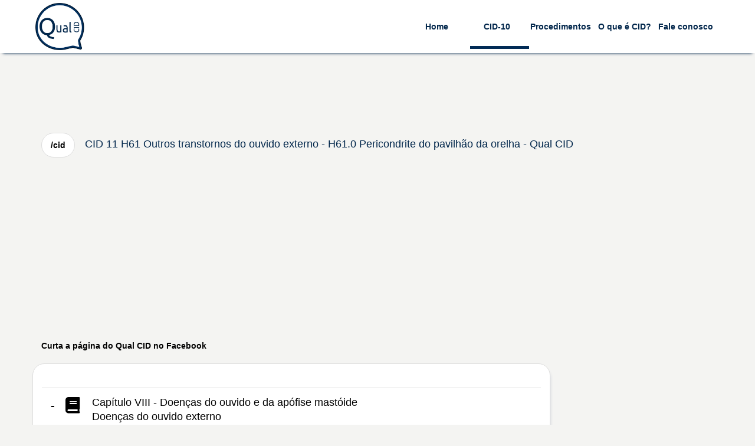

--- FILE ---
content_type: text/html; charset=utf-8
request_url: https://www.qualcid.com.br/cid/h61/outros-transtornos-do-ouvido-externo
body_size: 7547
content:

<!DOCTYPE html>
<html lang="pt-br">
<head>        
        <meta http-equiv="content-type" content="text/html; charset=UTF-8" />     
        <meta name="viewport" content="width=device-width, initial-scale=1, maximum-scale=1, user-scalable=no">
        <meta name="robots" content="all">
        <meta property="og:url" content="https://www.qualcid.com.br" />
        <meta property="og:type" content="website" />
        <meta property="og:title" content="Qual CID"/>
        <meta property="og:description" content="Qual CID, serviço gratuito de pesquisa da Classificação Internacional de Doenças, Problemas Relacionados à Saúde e Procedimentos." />
        <meta property="og:image" content="https://www.qualcid.com.br/Content/images/qualcid.png" />
        <link rel="shortcut icon" href="/Content/images/favicon.ico"/>        
       
        <link href="/Content/cid.css?v2.0" rel="stylesheet" />
        <link href="/Content/font-awesome.css?v2.0" rel="stylesheet" />
        <link href="/Content/font-awesome-animation.css?v2.0" rel="stylesheet" />
        <!-- Global site tag (gtag.js) - Google Analytics -->
        <script async src="https://www.googletagmanager.com/gtag/js?id=UA-109088423-1" type="98475408e1ec2a33048e9bdf-text/javascript"></script>
        <script type="98475408e1ec2a33048e9bdf-text/javascript">
            window.dataLayer = window.dataLayer || [];
            function gtag() { dataLayer.push(arguments); }
            gtag('js', new Date());
            gtag('config', 'UA-109088423-1', { 'optimize_id': 'GTM-K8VLL6N' });       
        </script>
        <script async src='https://pagead2.googlesyndication.com/pagead/js/adsbygoogle.js?client=ca-pub-8916394372608069' crossorigin='anonymous' type="98475408e1ec2a33048e9bdf-text/javascript"></script>
        <script type="98475408e1ec2a33048e9bdf-text/javascript">  
            (adsbygoogle = window.adsbygoogle || []).push({});
        </script>    
    <link href="https://www.qualcid.com.br/cid/h61/outros-transtornos-do-ouvido-externo" rel="canonical" /><title>
	CID 11 H61  Outros transtornos do ouvido externo - H61.0 Pericondrite do pavilhão da orelha - Qual CID
</title><meta name="description" content="Capítulo VIII - Doenças do ouvido e da apófise mastóide Doenças do ouvido externo  H61  Outros transtornos do ouvido externo H61.0 Pericondrite do pavilhão da o" /><meta name="keywords" content="Capítulo, Doenças, ouvido, apófise, mastóide, externo, H61, Outros, transtornos, H61.0, Pericondrite, pavilhão, orelha, H61.1, não-infecciosos, H61.2, Cerume, impactado, H61.3, Estenose, adquirida, conduto, auditivo, H61.8, especificados, H61.9, Pesquisa gratuita, Consulta gratuita, CID, CID 10, CID 11, Classificação, Internacional, Doenças, Problemas, Saúde" /></head>
<body>  
    <nav class="nav">
        <div class="nav__logo">
            <a href="/home">
                <img id="LogoCid" class="logo" src="/Content/images/qualcid.png" alt="Qual CID" title="Qual CID"/>
            </a>
        </div>   
        <div class="nav__titulo">
            <span class="loading-nav" style="display: none;"><i class="fas fa-circle-notch faa-spin animated faa-fast" aria-hidden="true"></i></span>         
        </div>   
    
        <div id="mainListDiv" class="main_list nav__wrapper">
            <ul class="navlinks nav__wrapper__list">          
                 <li class="nav__wrapper__list__item nav__home"><a href="/home">Home</a></li>
                 <li class="nav__wrapper__list__item nav__cids"><a href="/cid">CID-10</a></li>
                 <li class="nav__wrapper__list__item nav__procs"><a href="/procedimento">Procedimentos</a></li>
                 <li class="nav__wrapper__list__item nav__blog"><a href="/cid/o-que-e-cid">O que é CID?</a></li>             
                 <li class="nav__wrapper__list__item nav__ideia"><a id="LinkQualSuaIdeia" href="javascript:void(0);">Fale conosco</a></li>
            </ul>
        </div>
        <span class="navTrigger nav__toggle-btn">
            <i></i>
            <i></i>
            <i></i>
        </span>
    </nav>
    <form method="post" action="./outros-transtornos-do-ouvido-externo" id="form">
<div class="aspNetHidden">
<input type="hidden" name="__EVENTTARGET" id="__EVENTTARGET" value="" />
<input type="hidden" name="__EVENTARGUMENT" id="__EVENTARGUMENT" value="" />
<input type="hidden" name="__VIEWSTATE" id="__VIEWSTATE" value="/wEPDwUKMTkxNDA1ODMwMWRkeXTXnDJr4Hdqm2bbmAHFs/QK0+FWbWoiCV1JOARZWZw=" />
</div>

<script type="98475408e1ec2a33048e9bdf-text/javascript">
//<![CDATA[
var theForm = document.forms['form'];
if (!theForm) {
    theForm = document.form;
}
function __doPostBack(eventTarget, eventArgument) {
    if (!theForm.onsubmit || (theForm.onsubmit() != false)) {
        theForm.__EVENTTARGET.value = eventTarget;
        theForm.__EVENTARGUMENT.value = eventArgument;
        theForm.submit();
    }
}
//]]>
</script>


<script src="/WebResource.axd?d=uldDL6bgCNjZntZItVci3u0F1fKX9OBCK8cU-q_7hiACCXUtPCEH3csGJXakJZYliq_sMDBRCG0QI9aoVWg3Xozro2tShaT8Nj-vo1uNB-E1&amp;t=638563163773552689" type="98475408e1ec2a33048e9bdf-text/javascript"></script>


<script src="/ScriptResource.axd?d=lxpWQBrvc8iYYk5s8S0VUmwAeTKUztfjD6vXObv4cMYopNbBdT4uBe5d6gqK-E743135Y-4gwZlGLj_j5jQjEr-lfm5Xzov_f0T7dfAhiGbHkQdsL8bEicxAHWn-_DgAlGU1awglcwAb3Exx7aDrnTN_kar_wSCVdOUsPj9UcZw1&amp;t=ffffffffc820c398" type="98475408e1ec2a33048e9bdf-text/javascript"></script>
<script src="/ScriptResource.axd?d=jdW_x0bOh662uqokEPWi4Z-tBrIDTD1ahe8Sv7BcK21KRDDxg_RbEyoduIQxl8_OTkVEP5bi-k1sGSAicFdtpFTp3eXgCOKF-bpyaN4nnOsGbLiK5M7EFmnMAAaZPwqgJnCgRvC6TlhlILBKuY5IOOQJtfwfV_ZY42DJAM-fyCRCXJIG5MKC-wGiSbQwGrnp0&amp;t=ffffffffc820c398" type="98475408e1ec2a33048e9bdf-text/javascript"></script>
<div class="aspNetHidden">

	<input type="hidden" name="__VIEWSTATEGENERATOR" id="__VIEWSTATEGENERATOR" value="66B10B06" />
</div>
    <script type="98475408e1ec2a33048e9bdf-text/javascript">
//<![CDATA[
Sys.WebForms.PageRequestManager._initialize('ctl00$ctl01', 'form', [], [], [], 90, 'ctl00');
//]]>
</script>

    <div id="ModalQualSuaDuvida" class="modal fade" tabindex="-1">
        <div class="modal-dialog modal-md">
            <div class="modal-content">
                <div class="modal-header">
                    <button type="button" id="BtnFecharModalDup" class="close" data-dismiss="modal" aria-label="Close"><span aria-hidden="true">&times;</span></button>
                    <h4 class="modal-title"><i class="fas fa-lightbulb"></i>&nbsp;Sua opinião é muito importante para nós! Ajude-nos a melhorar.&nbsp;<i class="fa fa-smile-o"></i></h4>
                </div>
                <div id="DivQualSuaDuvida" class="modal-body">    
                    <div class="container-fluid">
                        <div class="form-group">
                            <div class="col-sm-12">    
                                <label>E-mail*</label><span id="SpanValidacaoEmail" class="cid-validacao"></span>
                                <input id="TxtEmail" type="email" class="form-control" placeholder="exemplo@exemplo.com.br" maxlength="60"/> 
                            </div>                    
                        </div>
                        <br>
                        <div class="form-group">
                             <div class="col-sm-12">
                                  <label>Mensagem*</label><span id="SpanValidacaoIdeia" class="cid-validacao"></span>
                                 <textarea id="TxtIdeia" class="form-control" rows="5" placeholder="ideias, sugestões, reportar problemas..." maxlength="255"></textarea>
                            </div>
                        </div>                   
                    </div>
                </div>
                <div class="modal-footer">
                    <div class="form-group">
                        <div class="col-xs-6 col-sm-3 col-md-3 col-lg-3">                        
                              <button id="BtnEnviarIdeia" type="button" class="btn-cid form-control"><i class="fa fa-floppy-o"></i>&nbsp;Enviar</button>
                        </div>                    
                        <div class="col-xs-6 col-sm-3 col-md-3 col-lg-3">
                            <button id="BtnSair" type="button" class="btn-cid form-control" data-dismiss="modal"><i class="fa fa-close"></i>&nbsp;Fechar</button>
                        </div>
                    </div>
                </div>
            </div>
        </div>
    </div> 
    <div style="height:130px"></div> 
    <div class="container form-horizontal">    
       
    <div class="form-group">
       <div class="col-sm-12">
        <ul class="nav-cid nav-tabs">
          <li class="active"><a href="/cid"><strong>/cid</strong></a></li>
          <li class="mobile-oculto"><a href="/cid"><h1 class="titulo-pagina">CID 11 H61  Outros transtornos do ouvido externo - H61.0 Pericondrite do pavilhão da orelha - Qual CID</h1></a></li>        
        </ul>
       </div>
   </div>

   

    <!--Cabeçalho - Detalhes (gráficos e texto)!-->
    <div class="form-group anuncio">
        <div class="col-sm-12">
        <div class="clever-core-ads"></div>
       
        <ins class="adsbygoogle"
             style="display:block"
             data-ad-client="ca-pub-8916394372608069"
             data-ad-slot="4011178300"
             data-ad-format="auto"
             data-full-width-responsive="true"></ins>
         
    </div>
    </div>
    
 <div class="form-group">
            <div class="col-sm-12">
            <label>Curta a página do Qual CID no Facebook</label>
            <div class="fb-like" data-href="https://www.facebook.com/Qual-CID-1595119853880127" data-layout="button_count" data-action="like" data-size="large" data-show-faces="true" data-share="true"></div>
           </div>
       </div>

    <div class="form-group grid-load">      
         <div class='grid-load col-sm-9 bloco'><div class='item-list'><ul><li><div class='expand'><div class='right-arrow'>+</div><div class='icon'><i class='fa fa-book fa fa-2x'></i></div><h2>Capítulo VIII - Doenças do ouvido e da apófise mastóide</h2><h2>Doenças do ouvido externo </h2><h2>H61  Outros transtornos do ouvido externo, Classificação:&nbsp;Não tem dupla classificação, Excluidos:&nbsp;Nenhum, Referências:&nbsp;Nenhuma</h2></div><div class='detail'><div><div class='item-list'><ul><li><div class='expand'><div class='right-arrow'>+</div><div class='icon'><i class='fa fa-list-ul fa-2x'></i></div><h2>H61.0 Pericondrite do pavilhão da orelha</h2></div><div class='detail'><div><h3><i class='fa fa-circle'></i>&nbsp;Classificação: Não tem dupla classificação</h3><h3><i class='fa fa-circle'></i>&nbsp;Restrição de sexo:&nbsp;Não</h3><h3><i class='fa fa-circle'></i>&nbsp;Causa óbito: Pouca probabilidade</h3><h3><i class='fa fa-circle'></i>&nbsp;Referências: Nenhuma</h3><hr><h3><i class='fas fa-notes-medical fa-2x'></i>&nbsp;Procedimentos</h3><h3><h3><a href="/procedimento/0203010035/exame-de-citologia-exceto-cervico-vaginal-e-de-mama"><i class="fa fa-circle"></i>&nbsp;02.03.01.003-5 EXAME DE CITOLOGIA (EXCETO CERVICO-VAGINAL E DE MAMA)</a></h3><h3><a href="/procedimento/0203020030/exame-anatomo-patologico-para-congelamento-parafina-por-peca-cirurgica-ou-por-"><i class="fa fa-circle"></i>&nbsp;02.03.02.003-0 EXAME ANATOMO-PATOLÓGICO PARA CONGELAMENTO / PARAFINA POR PEÇA CIRURGICA OU POR BIOPSIA (EXCETO COLO UTERINO E MAMA)</a></h3><h3><a href="/procedimento/0404010393/tratamento-cirurgico-de-pericondrite-de-pavilhao"><i class="fa fa-circle"></i>&nbsp;04.04.01.039-3 TRATAMENTO CIRURGICO DE PERICONDRITE DE PAVILHAO</a></h3><h3><a href="/procedimento/0904010015/oci-avaliacao-inicial-diagnostica-de-deficit-auditivo"><i class="fa fa-circle"></i>&nbsp;09.04.01.001-5 OCI AVALIAÇÃO INICIAL DIAGNÓSTICA DE DÉFICIT AUDITIVO</a></h3><h3><a href="/procedimento/0904010023/oci-progressao-da-avaliacao-diagnostica-de-deficit-auditivo"><i class="fa fa-circle"></i>&nbsp;09.04.01.002-3 OCI PROGRESSÃO DA AVALIAÇÃO DIAGNÓSTICA DE DÉFICIT AUDITIVO</a></h3></h3></div></div></li><li><div class='expand'><div class='right-arrow'>+</div><div class='icon'><i class='fa fa-list-ul fa-2x'></i></div><h2>H61.1 Transtornos não-infecciosos do pavilhão da orelha</h2></div><div class='detail'><div><h3><i class='fa fa-circle'></i>&nbsp;Classificação: Não tem dupla classificação</h3><h3><i class='fa fa-circle'></i>&nbsp;Restrição de sexo:&nbsp;Não</h3><h3><i class='fa fa-circle'></i>&nbsp;Causa óbito: Pouca probabilidade</h3><h3><i class='fa fa-circle'></i>&nbsp;Referências: Nenhuma</h3><hr><h3><i class='fas fa-notes-medical fa-2x'></i>&nbsp;Procedimentos</h3><h3><h3><a href="/procedimento/0201010364/biopsia-de-pavilhao-auricular"><i class="fa fa-circle"></i>&nbsp;02.01.01.036-4 BIOPSIA DE PAVILHAO AURICULAR</a></h3><h3><a href="/procedimento/0203010035/exame-de-citologia-exceto-cervico-vaginal-e-de-mama"><i class="fa fa-circle"></i>&nbsp;02.03.01.003-5 EXAME DE CITOLOGIA (EXCETO CERVICO-VAGINAL E DE MAMA)</a></h3><h3><a href="/procedimento/0203020030/exame-anatomo-patologico-para-congelamento-parafina-por-peca-cirurgica-ou-por-"><i class="fa fa-circle"></i>&nbsp;02.03.02.003-0 EXAME ANATOMO-PATOLÓGICO PARA CONGELAMENTO / PARAFINA POR PEÇA CIRURGICA OU POR BIOPSIA (EXCETO COLO UTERINO E MAMA)</a></h3><h3><a href="/procedimento/0303140070/tratamento-de-doenca-do-ouvido-externo-medio-e-da-mastoide"><i class="fa fa-circle"></i>&nbsp;03.03.14.007-0 TRATAMENTO DE DOENÇA DO OUVIDO EXTERNO MÉDIO E DA MASTÓIDE</a></h3><h3><a href="/procedimento/0413040232/tratamento-cirurgico-nao-estetico-da-orelha"><i class="fa fa-circle"></i>&nbsp;04.13.04.023-2 TRATAMENTO CIRURGICO NAO ESTÉTICO DA ORELHA</a></h3><h3><a href="/procedimento/0904010015/oci-avaliacao-inicial-diagnostica-de-deficit-auditivo"><i class="fa fa-circle"></i>&nbsp;09.04.01.001-5 OCI AVALIAÇÃO INICIAL DIAGNÓSTICA DE DÉFICIT AUDITIVO</a></h3><h3><a href="/procedimento/0904010023/oci-progressao-da-avaliacao-diagnostica-de-deficit-auditivo"><i class="fa fa-circle"></i>&nbsp;09.04.01.002-3 OCI PROGRESSÃO DA AVALIAÇÃO DIAGNÓSTICA DE DÉFICIT AUDITIVO</a></h3></h3></div></div></li><li><div class='expand'><div class='right-arrow'>+</div><div class='icon'><i class='fa fa-list-ul fa-2x'></i></div><h2>H61.2 Cerume impactado</h2></div><div class='detail'><div><h3><i class='fa fa-circle'></i>&nbsp;Classificação: Não tem dupla classificação</h3><h3><i class='fa fa-circle'></i>&nbsp;Restrição de sexo:&nbsp;Não</h3><h3><i class='fa fa-circle'></i>&nbsp;Causa óbito: Pouca probabilidade</h3><h3><i class='fa fa-circle'></i>&nbsp;Referências: Nenhuma</h3><hr><h3><i class='fas fa-notes-medical fa-2x'></i>&nbsp;Procedimentos</h3><h3><h3><a href="/procedimento/0203010035/exame-de-citologia-exceto-cervico-vaginal-e-de-mama"><i class="fa fa-circle"></i>&nbsp;02.03.01.003-5 EXAME DE CITOLOGIA (EXCETO CERVICO-VAGINAL E DE MAMA)</a></h3><h3><a href="/procedimento/0203020030/exame-anatomo-patologico-para-congelamento-parafina-por-peca-cirurgica-ou-por-"><i class="fa fa-circle"></i>&nbsp;02.03.02.003-0 EXAME ANATOMO-PATOLÓGICO PARA CONGELAMENTO / PARAFINA POR PEÇA CIRURGICA OU POR BIOPSIA (EXCETO COLO UTERINO E MAMA)</a></h3><h3><a href="/procedimento/0303140070/tratamento-de-doenca-do-ouvido-externo-medio-e-da-mastoide"><i class="fa fa-circle"></i>&nbsp;03.03.14.007-0 TRATAMENTO DE DOENÇA DO OUVIDO EXTERNO MÉDIO E DA MASTÓIDE</a></h3><h3><a href="/procedimento/0904010015/oci-avaliacao-inicial-diagnostica-de-deficit-auditivo"><i class="fa fa-circle"></i>&nbsp;09.04.01.001-5 OCI AVALIAÇÃO INICIAL DIAGNÓSTICA DE DÉFICIT AUDITIVO</a></h3><h3><a href="/procedimento/0904010023/oci-progressao-da-avaliacao-diagnostica-de-deficit-auditivo"><i class="fa fa-circle"></i>&nbsp;09.04.01.002-3 OCI PROGRESSÃO DA AVALIAÇÃO DIAGNÓSTICA DE DÉFICIT AUDITIVO</a></h3></h3></div></div></li><li><div class='expand'><div class='right-arrow'>+</div><div class='icon'><i class='fa fa-list-ul fa-2x'></i></div><h2>H61.3 Estenose adquirida do conduto auditivo externo</h2></div><div class='detail'><div><h3><i class='fa fa-circle'></i>&nbsp;Classificação: Não tem dupla classificação</h3><h3><i class='fa fa-circle'></i>&nbsp;Restrição de sexo:&nbsp;Não</h3><h3><i class='fa fa-circle'></i>&nbsp;Causa óbito: Pouca probabilidade</h3><h3><i class='fa fa-circle'></i>&nbsp;Referências: Nenhuma</h3><hr><h3><i class='fas fa-notes-medical fa-2x'></i>&nbsp;Procedimentos</h3><h3><h3><a href="/procedimento/0203010035/exame-de-citologia-exceto-cervico-vaginal-e-de-mama"><i class="fa fa-circle"></i>&nbsp;02.03.01.003-5 EXAME DE CITOLOGIA (EXCETO CERVICO-VAGINAL E DE MAMA)</a></h3><h3><a href="/procedimento/0203020030/exame-anatomo-patologico-para-congelamento-parafina-por-peca-cirurgica-ou-por-"><i class="fa fa-circle"></i>&nbsp;02.03.02.003-0 EXAME ANATOMO-PATOLÓGICO PARA CONGELAMENTO / PARAFINA POR PEÇA CIRURGICA OU POR BIOPSIA (EXCETO COLO UTERINO E MAMA)</a></h3><h3><a href="/procedimento/0211070416/avaliacao-e-selecao-pre-cirurgica-para-protese-auditiva-ancorada-no-osso"><i class="fa fa-circle"></i>&nbsp;02.11.07.041-6 AVALIAÇÃO E SELEÇÃO PRÉ-CIRÚRGICA PARA PRÓTESE AUDITIVA ANCORADA NO OSSO</a></h3><h3><a href="/procedimento/0303140070/tratamento-de-doenca-do-ouvido-externo-medio-e-da-mastoide"><i class="fa fa-circle"></i>&nbsp;03.03.14.007-0 TRATAMENTO DE DOENÇA DO OUVIDO EXTERNO MÉDIO E DA MASTÓIDE</a></h3><h3><a href="/procedimento/0404010385/tratamento-cirurgico-de-estenose-do-conduto-auditivo"><i class="fa fa-circle"></i>&nbsp;04.04.01.038-5 TRATAMENTO CIRÚRGICO DE ESTENOSE DO CONDUTO AUDITIVO</a></h3><h3><a href="/procedimento/0404010601/cirurgia-para-protese-auditiva-ancorada-no-osso-1º-tempo"><i class="fa fa-circle"></i>&nbsp;04.04.01.060-1 CIRURGIA PARA PRÓTESE AUDITIVA ANCORADA NO OSSO - 1º TEMPO</a></h3><h3><a href="/procedimento/0404010610/cirurgia-para-protese-auditiva-ancorada-no-osso-2º-tempo"><i class="fa fa-circle"></i>&nbsp;04.04.01.061-0 CIRURGIA PARA PRÓTESE AUDITIVA ANCORADA NO OSSO - 2º TEMPO</a></h3><h3><a href="/procedimento/0404010628/cirurgia-para-protese-auditiva-ancorada-no-osso-unilateral-–-tempo-unico"><i class="fa fa-circle"></i>&nbsp;04.04.01.062-8 CIRURGIA PARA PRÓTESE AUDITIVA ANCORADA NO ÓSSO UNILATERAL – TEMPO ÚNICO</a></h3><h3><a href="/procedimento/0404010636/cirurgia-para-revisao-da-protese-auditiva-ancorada-no-osso"><i class="fa fa-circle"></i>&nbsp;04.04.01.063-6 CIRURGIA PARA REVISÃO DA PRÓTESE AUDITIVA ANCORADA NO OSSO</a></h3><h3><a href="/procedimento/0404010644/cirurgia-para-reimplantacao-da-protese-auditiva-ancorada-no-osso"><i class="fa fa-circle"></i>&nbsp;04.04.01.064-4 CIRURGIA PARA REIMPLANTAÇÃO DA PRÓTESE AUDITIVA ANCORADA NO ÓSSO</a></h3><h3><a href="/procedimento/0404010652/cirurgia-para-protese-auditiva-ancorada-no-osso-bilateral-tempo-unico"><i class="fa fa-circle"></i>&nbsp;04.04.01.065-2 CIRURGIA PARA PRÓTESE AUDITIVA ANCORADA NO ÓSSO BILATERAL - TEMPO ÚNICO</a></h3><h3><a href="/procedimento/0701030330/audio-processador-da-protese-auditiva-ancorada-no-osso"><i class="fa fa-circle"></i>&nbsp;07.01.03.033-0 ÁUDIO PROCESSADOR DA PRÓTESE AUDITIVA ANCORADA NO OSSO</a></h3><h3><a href="/procedimento/0904010015/oci-avaliacao-inicial-diagnostica-de-deficit-auditivo"><i class="fa fa-circle"></i>&nbsp;09.04.01.001-5 OCI AVALIAÇÃO INICIAL DIAGNÓSTICA DE DÉFICIT AUDITIVO</a></h3><h3><a href="/procedimento/0904010023/oci-progressao-da-avaliacao-diagnostica-de-deficit-auditivo"><i class="fa fa-circle"></i>&nbsp;09.04.01.002-3 OCI PROGRESSÃO DA AVALIAÇÃO DIAGNÓSTICA DE DÉFICIT AUDITIVO</a></h3></h3></div></div></li><li><div class='expand'><div class='right-arrow'>+</div><div class='icon'><i class='fa fa-list-ul fa-2x'></i></div><h2>H61.8 Outros transtornos especificados do ouvido externo</h2></div><div class='detail'><div><h3><i class='fa fa-circle'></i>&nbsp;Classificação: Não tem dupla classificação</h3><h3><i class='fa fa-circle'></i>&nbsp;Restrição de sexo:&nbsp;Não</h3><h3><i class='fa fa-circle'></i>&nbsp;Causa óbito: Pouca probabilidade</h3><h3><i class='fa fa-circle'></i>&nbsp;Referências: Nenhuma</h3><hr><h3><i class='fas fa-notes-medical fa-2x'></i>&nbsp;Procedimentos</h3><h3><h3><a href="/procedimento/0201010364/biopsia-de-pavilhao-auricular"><i class="fa fa-circle"></i>&nbsp;02.01.01.036-4 BIOPSIA DE PAVILHAO AURICULAR</a></h3><h3><a href="/procedimento/0203010035/exame-de-citologia-exceto-cervico-vaginal-e-de-mama"><i class="fa fa-circle"></i>&nbsp;02.03.01.003-5 EXAME DE CITOLOGIA (EXCETO CERVICO-VAGINAL E DE MAMA)</a></h3><h3><a href="/procedimento/0203020030/exame-anatomo-patologico-para-congelamento-parafina-por-peca-cirurgica-ou-por-"><i class="fa fa-circle"></i>&nbsp;02.03.02.003-0 EXAME ANATOMO-PATOLÓGICO PARA CONGELAMENTO / PARAFINA POR PEÇA CIRURGICA OU POR BIOPSIA (EXCETO COLO UTERINO E MAMA)</a></h3><h3><a href="/procedimento/0303140070/tratamento-de-doenca-do-ouvido-externo-medio-e-da-mastoide"><i class="fa fa-circle"></i>&nbsp;03.03.14.007-0 TRATAMENTO DE DOENÇA DO OUVIDO EXTERNO MÉDIO E DA MASTÓIDE</a></h3><h3><a href="/procedimento/0404010237/microcirurgia-otologica"><i class="fa fa-circle"></i>&nbsp;04.04.01.023-7 MICROCIRURGIA OTOLOGICA</a></h3><h3><a href="/procedimento/0404010385/tratamento-cirurgico-de-estenose-do-conduto-auditivo"><i class="fa fa-circle"></i>&nbsp;04.04.01.038-5 TRATAMENTO CIRÚRGICO DE ESTENOSE DO CONDUTO AUDITIVO</a></h3><h3><a href="/procedimento/0404030041/microcirurgia-otologica-em-paciente-com-anomalia-cranio-e-bucomaxilofacial"><i class="fa fa-circle"></i>&nbsp;04.04.03.004-1 MICROCIRURGIA OTOLÓGICA EM PACIENTE COM ANOMALIA CRÂNIO E BUCOMAXILOFACIAL</a></h3><h3><a href="/procedimento/0904010015/oci-avaliacao-inicial-diagnostica-de-deficit-auditivo"><i class="fa fa-circle"></i>&nbsp;09.04.01.001-5 OCI AVALIAÇÃO INICIAL DIAGNÓSTICA DE DÉFICIT AUDITIVO</a></h3><h3><a href="/procedimento/0904010023/oci-progressao-da-avaliacao-diagnostica-de-deficit-auditivo"><i class="fa fa-circle"></i>&nbsp;09.04.01.002-3 OCI PROGRESSÃO DA AVALIAÇÃO DIAGNÓSTICA DE DÉFICIT AUDITIVO</a></h3></h3></div></div></li><li><div class='expand'><div class='right-arrow'>+</div><div class='icon'><i class='fa fa-list-ul fa-2x'></i></div><h2>H61.9 Transtorno não especificado do ouvido externo</h2></div><div class='detail'><div><h3><i class='fa fa-circle'></i>&nbsp;Classificação: Não tem dupla classificação</h3><h3><i class='fa fa-circle'></i>&nbsp;Restrição de sexo:&nbsp;Não</h3><h3><i class='fa fa-circle'></i>&nbsp;Causa óbito: Pouca probabilidade</h3><h3><i class='fa fa-circle'></i>&nbsp;Referências: Nenhuma</h3><hr><h3><i class='fas fa-notes-medical fa-2x'></i>&nbsp;Procedimentos</h3><h3><h3><a href="/procedimento/0201010364/biopsia-de-pavilhao-auricular"><i class="fa fa-circle"></i>&nbsp;02.01.01.036-4 BIOPSIA DE PAVILHAO AURICULAR</a></h3><h3><a href="/procedimento/0203010035/exame-de-citologia-exceto-cervico-vaginal-e-de-mama"><i class="fa fa-circle"></i>&nbsp;02.03.01.003-5 EXAME DE CITOLOGIA (EXCETO CERVICO-VAGINAL E DE MAMA)</a></h3><h3><a href="/procedimento/0203020030/exame-anatomo-patologico-para-congelamento-parafina-por-peca-cirurgica-ou-por-"><i class="fa fa-circle"></i>&nbsp;02.03.02.003-0 EXAME ANATOMO-PATOLÓGICO PARA CONGELAMENTO / PARAFINA POR PEÇA CIRURGICA OU POR BIOPSIA (EXCETO COLO UTERINO E MAMA)</a></h3><h3><a href="/procedimento/0303140070/tratamento-de-doenca-do-ouvido-externo-medio-e-da-mastoide"><i class="fa fa-circle"></i>&nbsp;03.03.14.007-0 TRATAMENTO DE DOENÇA DO OUVIDO EXTERNO MÉDIO E DA MASTÓIDE</a></h3><h3><a href="/procedimento/0404010237/microcirurgia-otologica"><i class="fa fa-circle"></i>&nbsp;04.04.01.023-7 MICROCIRURGIA OTOLOGICA</a></h3><h3><a href="/procedimento/0404010385/tratamento-cirurgico-de-estenose-do-conduto-auditivo"><i class="fa fa-circle"></i>&nbsp;04.04.01.038-5 TRATAMENTO CIRÚRGICO DE ESTENOSE DO CONDUTO AUDITIVO</a></h3><h3><a href="/procedimento/0404030041/microcirurgia-otologica-em-paciente-com-anomalia-cranio-e-bucomaxilofacial"><i class="fa fa-circle"></i>&nbsp;04.04.03.004-1 MICROCIRURGIA OTOLÓGICA EM PACIENTE COM ANOMALIA CRÂNIO E BUCOMAXILOFACIAL</a></h3><h3><a href="/procedimento/0904010015/oci-avaliacao-inicial-diagnostica-de-deficit-auditivo"><i class="fa fa-circle"></i>&nbsp;09.04.01.001-5 OCI AVALIAÇÃO INICIAL DIAGNÓSTICA DE DÉFICIT AUDITIVO</a></h3><h3><a href="/procedimento/0904010023/oci-progressao-da-avaliacao-diagnostica-de-deficit-auditivo"><i class="fa fa-circle"></i>&nbsp;09.04.01.002-3 OCI PROGRESSÃO DA AVALIAÇÃO DIAGNÓSTICA DE DÉFICIT AUDITIVO</a></h3></h3></div></div></li></ul></div></div></div></li></ul></div></div><div class='col-sm-3' style='margin-top:20px'><!-- Qual CID - Detalhes - Lateral --><ins class='adsbygoogle' style='display:block' data-ad-client='ca-pub-8916394372608069' data-ad-slot='3221266652' data-ad-format='auto' data-full-width-responsive='true'></ins></div></div><script type="98475408e1ec2a33048e9bdf-text/javascript">(adsbygoogle=window.adsbygoogle || []).push({ });</script><div class='form-group anuncio'><div class='col-sm-12'><!-- Cabeçalho - Detalhes(gráficos e texto) --><ins class='adsbygoogle'style='display:block' data-ad-client='ca-pub-8916394372608069' data-ad-slot='4011178300' data-ad-format='auto' data-full-width-responsive='true'></ins></div></div><script type="98475408e1ec2a33048e9bdf-text/javascript">(adsbygoogle = window.adsbygoogle || []).push({ });</script><div class='form-group div-op'><div class='col-sm-12 bloco'><div class='col-xs-6 col-xs-offset-0 col-sm-3 col-sm-offset-3'><button id='BtnVoltar' class='btn btn-cid form-control' type='button'><i class='fa fa-arrow-left'></i>&nbsp;<span>Voltar</span></button></div><div class='col-xs-6 col-sm-3'><button id='BtnNovaPesquisaCid' class='btn btn-cid form-control' type='button'><i class='fa fa-search'></i>&nbsp;<span>Nova pesquisa</span></button></div></div></div><div class='form-group anuncio'><div class='col-sm-12'><!-- Cabeçalho - Detalhes(gráficos e texto) --><ins class='adsbygoogle'style='display:block' data-ad-client='ca-pub-8916394372608069' data-ad-slot='4011178300' data-ad-format='auto' data-full-width-responsive='true'></ins></div></div><script type="98475408e1ec2a33048e9bdf-text/javascript">(adsbygoogle = window.adsbygoogle || []).push({ });</script><div class='form-group'><div class='col-sm-12 dp-relacionados'><h3><i class='fa fa-sort-amount-asc'></i>&nbsp;Itens relacionados</h3><ul class='list i-list'><li><a href='/cid/h600/abscesso-do-ouvido-externo' class='inner'><div class='li-i'><i class='fa fa-book fa-2x'></i></div><div class='li-text'><h4 class='li-head'>H60.0 Abscesso do ouvido externo</h4><p class='li-cat'>H60  Otite externa</p></div></a></li><li class='anuncio'><ins class='adsbygoogle' style='display:block' data-ad-client='ca-pub-8916394372608069' data-ad-slot='6682483809' data-ad-format='auto'></ins></li><script type="98475408e1ec2a33048e9bdf-text/javascript">(adsbygoogle=window.adsbygoogle || []).push({ });</script><li><a href='/cid/h601/celulite-do-ouvido-externo' class='inner'><div class='li-i'><i class='fa fa-book fa-2x'></i></div><div class='li-text'><h4 class='li-head'>H60.1 Celulite do ouvido externo</h4><p class='li-cat'>H60  Otite externa</p></div></a></li><li><a href='/cid/h602/otite-externa-maligna' class='inner'><div class='li-i'><i class='fa fa-book fa-2x'></i></div><div class='li-text'><h4 class='li-head'>H60.2 Otite externa maligna</h4><p class='li-cat'>H60  Otite externa</p></div></a></li><li><a href='/cid/h603/outras-otites-externas-infecciosas' class='inner'><div class='li-i'><i class='fa fa-book fa-2x'></i></div><div class='li-text'><h4 class='li-head'>H60.3 Outras otites externas infecciosas</h4><p class='li-cat'>H60  Otite externa</p></div></a></li><li><a href='/cid/h604/colesteatoma-do-ouvido-externo' class='inner'><div class='li-i'><i class='fa fa-book fa-2x'></i></div><div class='li-text'><h4 class='li-head'>H60.4 Colesteatoma do ouvido externo</h4><p class='li-cat'>H60  Otite externa</p></div></a></li><li><a href='/cid/h605/otite-externa-aguda-nao-infecciosa' class='inner'><div class='li-i'><i class='fa fa-book fa-2x'></i></div><div class='li-text'><h4 class='li-head'>H60.5 Otite externa aguda não-infecciosa</h4><p class='li-cat'>H60  Otite externa</p></div></a></li><li><a href='/cid/h608/outras-otites-externas' class='inner'><div class='li-i'><i class='fa fa-book fa-2x'></i></div><div class='li-text'><h4 class='li-head'>H60.8 Outras otites externas</h4><p class='li-cat'>H60  Otite externa</p></div></a></li><li class='anuncio'><ins class='adsbygoogle' style='display:block' data-ad-client='ca-pub-8916394372608069' data-ad-slot='6682483809' data-ad-format='auto'></ins></li><script type="98475408e1ec2a33048e9bdf-text/javascript">(adsbygoogle=window.adsbygoogle || []).push({ });</script><li><a href='/cid/h609/otite-externa-nao-especificada' class='inner'><div class='li-i'><i class='fa fa-book fa-2x'></i></div><div class='li-text'><h4 class='li-head'>H60.9 Otite externa não especificada</h4><p class='li-cat'>H60  Otite externa</p></div></a></li><li><a href='/cid/h620/otite-externa-em-doencas-bacterianas-classificadas-em-outra-parte' class='inner'><div class='li-i'><i class='fa fa-book fa-2x'></i></div><div class='li-text'><h4 class='li-head'>H62.0 Otite externa em doenças bacterianas classificadas em outra parte</h4><p class='li-cat'>H62  Transtornos do ouvido externo em doenças classificadas em outra parte</p></div></a></li><li><a href='/cid/h621/otite-externa-em-doencas-virais-classificadas-em-outra-parte' class='inner'><div class='li-i'><i class='fa fa-book fa-2x'></i></div><div class='li-text'><h4 class='li-head'>H62.1 Otite externa em doenças virais classificadas em outra parte</h4><p class='li-cat'>H62  Transtornos do ouvido externo em doenças classificadas em outra parte</p></div></a></li><li><a href='/cid/h622/otite-externa-em-micoses' class='inner'><div class='li-i'><i class='fa fa-book fa-2x'></i></div><div class='li-text'><h4 class='li-head'>H62.2 Otite externa em micoses</h4><p class='li-cat'>H62  Transtornos do ouvido externo em doenças classificadas em outra parte</p></div></a></li><li><a href='/cid/h623/otite-externa-em-outras-doencas-infecciosas-e-parasitarias-classificadas-em-outr' class='inner'><div class='li-i'><i class='fa fa-book fa-2x'></i></div><div class='li-text'><h4 class='li-head'>H62.3 Otite externa em outras doenças infecciosas e parasitárias classificadas em outra parte</h4><p class='li-cat'>H62  Transtornos do ouvido externo em doenças classificadas em outra parte</p></div></a></li><li><a href='/cid/h624/otite-externa-em-outras-doencas-classificadas-em-outra-parte' class='inner'><div class='li-i'><i class='fa fa-book fa-2x'></i></div><div class='li-text'><h4 class='li-head'>H62.4 Otite externa em outras doenças classificadas em outra parte</h4><p class='li-cat'>H62  Transtornos do ouvido externo em doenças classificadas em outra parte</p></div></a></li><li class='anuncio'><ins class='adsbygoogle' style='display:block' data-ad-client='ca-pub-8916394372608069' data-ad-slot='6682483809' data-ad-format='auto'></ins></li><script type="98475408e1ec2a33048e9bdf-text/javascript">(adsbygoogle=window.adsbygoogle || []).push({ });</script><li><a href='/cid/h628/outros-transtornos-do-ouvido-externo-em-doencas-classificadas-em-outra-parte' class='inner'><div class='li-i'><i class='fa fa-book fa-2x'></i></div><div class='li-text'><h4 class='li-head'>H62.8 Outros transtornos do ouvido externo em doenças classificadas em outra parte</h4><p class='li-cat'>H62  Transtornos do ouvido externo em doenças classificadas em outra parte</p></div></a></li></ul></div>      
    </div>  
   
      <div class="col-sm-12">
                    
                    <!-- Rodapé - Detalhes -->
                    <ins class="adsbygoogle"
                         style="display:block"
                         data-ad-client="ca-pub-8916394372608069"
                         data-ad-slot="5034699526"
                         data-ad-format="auto"
                         data-full-width-responsive="true"></ins>
                       
          </div>
    <div class="form-group">
        <div class="col-sm-12 bloco">
        <section id="Legenda" class="legenda">
             <h4><strong>Classificação</strong></h4>
             <h5>Indica a situação da categoria ou subcategoria em relação à classificação.</h5>
             <br>
             <h4><strong>Restrição de sexo</strong></h4>
             <h5>Indica se a subcategoria só pode ser usada para homens ou mulheres.</h5>
             <br>
             <h4><strong>Causa óbito</strong></h4>
             <h5>Indica se a subcategoria pode causar óbito.</h5>
             <br>
             <h4><strong>Referências</strong></h4>
             <h5>Contém, quando a categoria ou subcategoria tiver dupla classificação, o código da categoria ou subcategoria segundo a outra classificação (nem todos os casos de dupla classificação contém este campo).</h5>
             <br>
             <h4><strong>Excluídos</strong></h4>
             <h5>Contém o(s) código(s) de subcategorias ou categorias excluídas que agora fazem parte desta categoria ou subcategoria.</h5>           
          </section>
     </div>
    </div>
    <div class="form-group anuncio">
     <div class="col-sm-12">
                 
                    <!-- Rodapé - Detalhes -->
                    <ins class="adsbygoogle"
                         style="display:block"
                         data-ad-client="ca-pub-8916394372608069"
                         data-ad-slot="5034699526"
                         data-ad-format="auto"
                         data-full-width-responsive="true"></ins>
                       
          </div>
     </div>
     <script type="application/ld+json">{"@context": "http://schema.org/","@type": "Organization","url": "https://www.qualcid.com.br","name": "H61  Outros transtornos do ouvido externo - H61.0 Pericondrite do pavilhão da orelha","image": "https://qualcid.com.br/Content/images/qualcid.png","description": "Capítulo VIII - Doenças do ouvido e da apófise mastóide Doenças do ouvido externo  H61  Outros transtornos do ouvido externo H61.0 Pericondrite do pavilhão da o"}</script>
 
       <div class="form-group text-center div-parcerias" style="display:none">
            <div class="col-sm-12">
                <h3>Outros serviços&nbsp;<i class="far fa-hand-point-down"></i></h3>
            </div>   
           
            <div class="col-sm-12">            
                <a href="https://www.qualncm.com.br" target="_blank">
                    <img src="/Content/Images/qualncm.png" title="Parceria Qual NCM" alt="Parceria Qual NCM" height="100" width="200"/>
                </a>
            </div>
           
        </div>
    </div>
    
     
    <footer class="footer-cid">
        <div class="container text-center">
            <h5><i class="fa fa-info-circle"></i>&nbsp;Este é um serviço gratuito e não nos responsabilizamos pelas informações aqui obtidas - os dados do banco de dados foram extraídos da internet sem nenhuma validação, qualquer dúvida entre em contato com um profissional da área.</h5>
        </div>      
    </footer>
    <div class="cid-topo">
        <a title="TOPO" id="ScrollTop" style="display:none"><i class="fa fa-angle-up" aria-hidden="true"></i></a>
    </div>
    <div class="lupa-pesquisa">
        <a title="TOPO" id="LupaPesquisa" style="display:none"><i class="fa fa-search" aria-hidden="true"></i></a>
    </div>
    <script src="/Scripts/jquery-3.2.1.js?v2.0" type="98475408e1ec2a33048e9bdf-text/javascript"></script>
    <script src="/Scripts/jquery.cookie.js?v2.0" type="98475408e1ec2a33048e9bdf-text/javascript"></script>
    <script src="/Scripts/bootstrap.js?v2.0" type="98475408e1ec2a33048e9bdf-text/javascript"></script>
    <script src="/Scripts/cid.js?v2.0" type="98475408e1ec2a33048e9bdf-text/javascript"></script>

  </form>
   <script async type="98475408e1ec2a33048e9bdf-text/javascript">
          (function (d, s, id) {
                var js, fjs = d.getElementsByTagName(s)[0];
                if (d.getElementById(id)) return;
                js = d.createElement(s); js.id = id;
                js.src = 'https://connect.facebook.net/pt_BR/sdk.js#xfbml=1&version=v2.11';
                fjs.parentNode.insertBefore(js, fjs);
          }(document, 'script', 'facebook-jssdk'));
  </script>
  
  <script data-cfasync="false" type="text/javascript" id="clever-core">
    /* <![CDATA[ */
    (function (document, window) {
        var a, c = document.createElement("script"), f = window.frameElement;

        c.id = "CleverCoreLoader92238";
        c.src = "https://scripts.cleverwebserver.com/a9845b38a3ac130c477e928d09194c59.js";

        c.async = !0;
        c.type = "text/javascript";
        c.setAttribute("data-target", window.name || (f && f.getAttribute("id")));
        c.setAttribute("data-callback", "put-your-callback-function-here");
        c.setAttribute("data-callback-url-click", "put-your-click-macro-here");
        c.setAttribute("data-callback-url-view", "put-your-view-macro-here");


        try {
            a = parent.document.getElementsByTagName("script")[0] || document.getElementsByTagName("script")[0];
        } catch (e) {
            a = !1;
        }

        a || (a = document.getElementsByTagName("head")[0] || document.getElementsByTagName("body")[0]);
        a.parentNode.insertBefore(c, a);
    })(document, window);
    /* ]]> */
</script>
  

<script src="/cdn-cgi/scripts/7d0fa10a/cloudflare-static/rocket-loader.min.js" data-cf-settings="98475408e1ec2a33048e9bdf-|49" defer></script><script defer src="https://static.cloudflareinsights.com/beacon.min.js/vcd15cbe7772f49c399c6a5babf22c1241717689176015" integrity="sha512-ZpsOmlRQV6y907TI0dKBHq9Md29nnaEIPlkf84rnaERnq6zvWvPUqr2ft8M1aS28oN72PdrCzSjY4U6VaAw1EQ==" data-cf-beacon='{"version":"2024.11.0","token":"399e1abb000d40a5ae74a7ec556c4f11","r":1,"server_timing":{"name":{"cfCacheStatus":true,"cfEdge":true,"cfExtPri":true,"cfL4":true,"cfOrigin":true,"cfSpeedBrain":true},"location_startswith":null}}' crossorigin="anonymous"></script>
</body>
</html>


--- FILE ---
content_type: text/html; charset=utf-8
request_url: https://www.google.com/recaptcha/api2/aframe
body_size: 265
content:
<!DOCTYPE HTML><html><head><meta http-equiv="content-type" content="text/html; charset=UTF-8"></head><body><script nonce="iuRAh0C9ACyvAe5ptmv_2g">/** Anti-fraud and anti-abuse applications only. See google.com/recaptcha */ try{var clients={'sodar':'https://pagead2.googlesyndication.com/pagead/sodar?'};window.addEventListener("message",function(a){try{if(a.source===window.parent){var b=JSON.parse(a.data);var c=clients[b['id']];if(c){var d=document.createElement('img');d.src=c+b['params']+'&rc='+(localStorage.getItem("rc::a")?sessionStorage.getItem("rc::b"):"");window.document.body.appendChild(d);sessionStorage.setItem("rc::e",parseInt(sessionStorage.getItem("rc::e")||0)+1);localStorage.setItem("rc::h",'1769504715538');}}}catch(b){}});window.parent.postMessage("_grecaptcha_ready", "*");}catch(b){}</script></body></html>